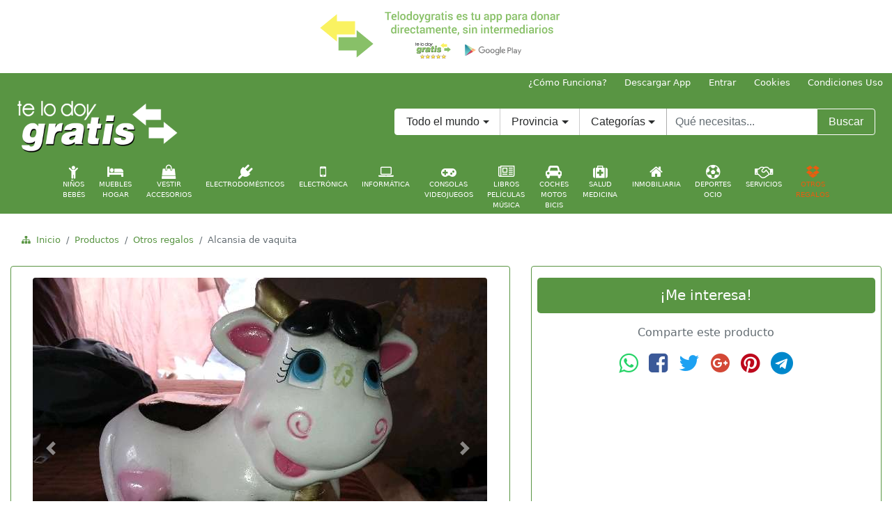

--- FILE ---
content_type: text/html;charset=ISO-8859-1
request_url: http://www.telodoygratis.com/productos/86616/regalo-alcansia-vaquita
body_size: 26619
content:
<!doctype html>
<html lang="es">
<head>
<meta charset="ISO-8859-1">
<meta name="viewport" content="width=device-width, initial-scale=1, shrink-to-fit=no">
<meta name="title" content="'REGALO Alcansia de vaquita'"/>
<meta name="description" content='REGALO Alcansia de vaquita . Segundamano y regalo en REGALO Alcansia de vaquita , Otros regalos.'>
<meta name="keywords" content="REGALO, Alcansia, de, vaquita, , Otros, regalos, comprar, vender, precios, gratis, REGALO Alcansia de vaquita , Otros regalos">
<meta name="author" content="telodoygratis.com">
<meta name="subject" content='REGALO Alcansia de vaquita' />
<meta http-equiv="refresh" content="3600">
<meta name="robots" content="all">
<meta name="distribution" content="global">  
<title>REGALO Alcansia de vaquita</title>

    <!-- stylesheet -->
    <link rel="stylesheet" href="http://www.telodoygratis.com/css/bootstrap.min.css">
    <link rel="stylesheet" href="http://www.telodoygratis.com/css/telodoygratis-config.css">
    <link rel="stylesheet" href="http://www.telodoygratis.com/css/font-awesome/css/font-awesome.min.css">
    <!-- Favicons -->
    <!-- Firefox, Chrome, Safari, IE 11+ and Opera. 196x196 -->
    <link rel="icon" href="http://www.telodoygratis.com/favicon.png" type="image/png">
    <!-- SVG -->
    <link rel="icon" href="http://www.telodoygratis.com/telodoygratis-icon.svg" sizes="any" type="image/svg+xml">
    <!-- Touch Icons - iOS and Android 2.1+ 180x180 -->
    <link rel="apple-touch-icon" href="http://www.telodoygratis.com/telodoygratis-icon-180.png">
    <link rel="apple-touch-icon-precomposed" href="http://www.telodoygratis.com/telodoygratis-icon-180.png">
    <!-- Otros -->
    <link rel="icon" href="http://www.telodoygratis.com/telodoygratis-iphone-57.png" sizes="57x57" type="image/png">
    <link rel="icon" href="http://www.telodoygratis.com/telodoygratis.icns" sizes="16x16 32x32 128x128 256x256 512x512 1024x1024">
    <link rel="icon" href="http://www.telodoygratis.com/telodoygratis-icon-16.png" sizes="16x16" type="image/png">
    <link rel="icon" href="http://www.telodoygratis.com/telodoygratis-favicon-32-48.ico" sizes="32x32 48x48" type="image/x-icon">
    <!--[if IE]><link rel="shortcut icon" href="http://www.telodoygratis.com/telodoygratis-favicon-16.ico"><![endif]-->
<script>
//<![CDATA[
  (function() {
    var shr = document.createElement('script');
    shr.setAttribute('data-cfasync', 'false');
    shr.src = '//dsms0mj1bbhn4.cloudfront.net/assets/pub/shareaholic.js';
    shr.type = 'text/javascript'; shr.async = 'true';
    shr.onload = shr.onreadystatechange = function() {
      var rs = this.readyState;
      if (rs && rs != 'complete' && rs != 'loaded') return;
      var site_id = 'b053cd310a70b4fc4907c710655b2de8';
      try { Shareaholic.init(site_id); } catch (e) {}
    };
    var s = document.getElementsByTagName('script')[0];
    s.parentNode.insertBefore(shr, s);
  })();
//]]>
</script>
  </head>
  <body>
    <header>
      <!-- Descargar app -->
      <div class="container-fluid">
        <div class="row">
          <div class="col-md-12 hidden-sm-down hidden-lg-up my-1">
            <div class="d-flex justify-content-center">
              <a href="https://play.google.com/store/apps/details?id=com.telodoygratis" rel="nofollow" target="_blank" title="Descarga ya Telodoygratis, la app y web para donar sin intermediarios. Recicla, Reutiliza y Comparte">
                <img class="img-fluid" src="http://www.telodoygratis.com/banners/donar-sin-intermediarios-telodoygratisx700.png" alt="Descarga ya Telodoygratis, la app y web para donar sin intermediarios. Recicla, Reutiliza y Comparte">
              </a>
            </div>
          </div>
          <div class="col-sm-12 hidden-xs-down hidden-md-up my-1">
            <div class="d-flex justify-content-center">
              <a href="https://play.google.com/store/apps/details?id=com.telodoygratis" rel="nofollow" target="_blank" title="Descarga ya Telodoygratis, la app y web para donar sin intermediarios. Recicla, Reutiliza y Comparte">
                <img class="img-fluid" src="http://www.telodoygratis.com/banners/donar-sin-intermediarios-telodoygratisx520.png" alt="Descarga ya Telodoygratis, la app y web para donar sin intermediarios. Recicla, Reutiliza y Comparte">
              </a>
            </div>
          </div>
          <div class="col-xs-12 hidden-sm-up my-1">
            <div class="d-flex justify-content-center">
              <a href="https://play.google.com/store/apps/details?id=com.telodoygratis" rel="nofollow" target="_blank" title="Descarga ya Telodoygratis, la app y web para donar sin intermediarios. Recicla, Reutiliza y Comparte">
                <img class="img-fluid" src="http://www.telodoygratis.com/banners/donar-sin-intermediarios-telodoygratisx400.png" alt="Descarga ya Telodoygratis, la app y web para donar sin intermediarios. Recicla, Reutiliza y Comparte">
              </a>
            </div>
          </div>
          <!-- Publi pc1 -->
          <div class="col-lg-12 col-xl-12 hidden-md-down my-1">
            <div class="d-flex justify-content-center">
              <a href="https://play.google.com/store/apps/details?id=com.telodoygratis" rel="nofollow" target="_blank" title="Descarga ya Telodoygratis, la app y web para donar sin intermediarios. Recicla, Reutiliza y Comparte">
                <img class="img-fluid" src="http://www.telodoygratis.com/banners/donar-sin-intermediarios-telodoygratisx400.png" alt="Descarga ya Telodoygratis, la app y web para donar sin intermediarios. Recicla, Reutiliza y Comparte">
              </a>
            </div>
          </div>
        </div>
      </div>
      <nav class="nav justify-content-end small wbackgc">
        <a class="nav-link text-white py-1" href="http://www.telodoygratis.com/tdg/servlet/comofunciona" title="¿Cómo donar? ¿Cómo funciona Telodoygratis?">¿Cómo Funciona?</a>
        <a class="nav-link text-white py-1" href="https://play.google.com/store/apps/details?id=com.telodoygratis" rel="nofollow" target="_blank" title="Descarga ya la app de Telodoygratis para donar sin intermediarios">Descargar App</a>
        <a class="nav-link text-white py-1" href="https://play.google.com/store/apps/details?id=com.telodoygratis" rel="nofollow" title="Acceso usuarios Telodoygratis">Entrar</a>
        <a class="nav-link text-white py-1 hidden-xs-down" href="http://www.telodoygratis.com/cookies.html" rel="nofollow" target="_blank" title="Política de cookies Telodoygratis">Cookies</a>
        <a class="nav-link text-white py-1 hidden-xs-down" href="http://www.telodoygratis.com/condiciones.html" rel="nofollow" target="_blank" title="Términos y condiciones de uso">Condiciones Uso</a>
      </nav>
    </header>
    <nav class="wbackgc sticky-top">
      <div class="d-flex justify-content-start flex-column flex-sm-row">
        <div class="pt-0 pb-1 pl-4 pr-1">
          <h1 class="text-hide">Telodoygratis tu app para donar. Recicla, Reutiliza y Comparte</h1>
          <a class="navbar-brand" href="http://www.telodoygratis.com" title="Telodoygratis tu app para donar. Recicla, Reutiliza y Comparte">
            <img src="http://www.telodoygratis.com/images/logo-telodoygratis-web.png" width="232" height="80" alt="Telodoygratis tu app para donar. Recicla, Reutiliza y Comparte">
          </a>
        </div>
        <div class="ml-auto pt-4 pb-1 pl-2 pr-4">
          <form action="http://www.telodoygratis.com/buscar-productos-gratis?cmd=new" method="post" class="form-inline">
            <div class="input-group">
              <div class="input-group-btn">
                <button class="btn btn-secondary dropdown-toggle wbcwhite" id="search_pais" data-toggle="dropdown" aria-haspopup="true" aria-expanded="false" type="button">Todo el mundo</button>
              </div>
              <div class="input-group-btn hidden-sm-down">
                <button class="btn btn-secondary dropdown-toggle border-top-0 border-bottom-0" id="search_prov" data-toggle="dropdown" aria-haspopup="true" aria-expanded="false" type="button">Provincia</button>
              </div>
              <div class="input-group-btn hidden-md-down">
                <button class="btn btn-secondary dropdown-toggle border-top-0 border-bottom-0" id="id_category" data-toggle="dropdown" aria-haspopup="true" aria-expanded="false" type="button">Categorías</button>
                <div class="dropdown-menu" aria-labelledby="id_category">
                  <a class="dropdown-item" href="./" title="Buscar en todo Telodoygratis">Todas las categorías</a>
                  <div role="separator" class="dropdown-divider"></div>
                  <a class="dropdown-item" href="http://www.telodoygratis.com/compartir-reutilizar/ninos-bebes/" title="Cosas gratis y segunda mano en Niños y Bebés">Niños y Bebés</a>
                  <a class="dropdown-item" href="http://www.telodoygratis.com/compartir-reutilizar/muebles-hogar/" title="Cosas gratis y segunda mano en Muebles y Hogar">Muebles y Hogar</a>
                  <a class="dropdown-item" href="http://www.telodoygratis.com/compartir-reutilizar/vestir-accesorios/" title="Cosas gratis y segunda mano en Vestir y Accesorios">Vestir y Accesorios</a>
                  <a class="dropdown-item" href="http://www.telodoygratis.com/compartir-reutilizar/electrodomesticos/" title="Cosas gratis y segunda mano en Electrodomésticos">Electrodomésticos</a>
                  <a class="dropdown-item" href="http://www.telodoygratis.com/compartir-reutilizar/electronica/" title="Cosas gratis y segunda mano en Electrónica">Electrónica</a>
                  <a class="dropdown-item" href="http://www.telodoygratis.com/compartir-reutilizar/informatica/" title="Cosas gratis y segunda mano en Informática">Informática</a>
                  <a class="dropdown-item" href="http://www.telodoygratis.com/compartir-reutilizar/consolas-videojuegos/" title="Cosas gratis y segunda mano en Consolas y Videojuegos">Consolas y Videojuegos</a>
                  <a class="dropdown-item" href="http://www.telodoygratis.com/compartir-reutilizar/libros-peliculas-musica/" title="Cosas gratis y segunda mano en Libros, Películas y Música">Libros, Películas y Música</a>
                  <a class="dropdown-item" href="http://www.telodoygratis.com/compartir-reutilizar/coches-motos-bicis/" title="Cosas gratis y segunda mano en Coches, Motos y Bicis">Coches, Motos y Bicis</a>
                  <a class="dropdown-item" href="http://www.telodoygratis.com/compartir-reutilizar/salud-medicina/" title="Cosas gratis y segunda mano en Salud y Medicina">Salud y Medicina</a>
                  <a class="dropdown-item" href="http://www.telodoygratis.com/compartir-reutilizar/inmobiliaria/" title="Cosas gratis y segunda mano en Inmobiliaria">Inmobiliaria</a>
                  <a class="dropdown-item" href="http://www.telodoygratis.com/compartir-reutilizar/deportes-ocio/" title="Cosas gratis y segunda mano en Deportes y ocio">Deportes y ocio</a>
                  <a class="dropdown-item" href="http://www.telodoygratis.com/compartir-reutilizar/servicios/" title="Cosas gratis y segunda mano en Servicios">Servicios</a>
                  <a class="dropdown-item" href="http://www.telodoygratis.com/compartir-reutilizar/otros-regalos/" title="Cosas gratis y segunda mano en Otros regalos">Otros regalos</a>
                </div>
              </div>
              <label class="sr-only" for="textobusqw">Texto a buscar en Telodoygratis</label>
              <input name="search_text" class="form-control border-top-0 border-bottom-0" type="search" placeholder="Qué necesitas..." id="textobusqw">
              <div class="input-group-btn">
                <button class="btn text-white wbackgc wbcwhite" type="submit">Buscar</button>
              </div>
            </div>
          </form>
        </div>
      </div>
<div class="d-flex flex-wrap justify-content-center nav small text-uppercase text-center hidden-xs-down" id="menucategorias">
<div class="nav-item small">
		<a class="nav-link acat +  " href="/compartir-reutilizar/ninos-bebes" title="Regalar cosas Niños y Bebés"><i class="fa fa-child fa-2x d-block" aria-hidden="true"></i>Niños<br>Bebés</a>
</div>
<div class="nav-item small">
		<a class="nav-link acat +  " href="/compartir-reutilizar/muebles-hogar" title="Regalar cosas Muebles y Hogar"><i class="fa fa-bed fa-2x d-block" aria-hidden="true"></i>Muebles<br>Hogar</a>
</div>
<div class="nav-item small">
		<a class="nav-link acat +  " href="/compartir-reutilizar/vestir-accesorios" title="Regalar cosas Vestir y Accesorios"><i class="fa fa-shopping-bag fa-2x d-block" aria-hidden="true"></i>Vestir<br>Accesorios</a>
</div>
<div class="nav-item small">
		<a class="nav-link acat +  " href="/compartir-reutilizar/electrodomesticos" title="Regalar cosas Electrodomésticos"><i class="fa fa-plug fa-2x d-block" aria-hidden="true"></i>Electrodomésticos</a>
</div>
<div class="nav-item small">
		<a class="nav-link acat +  " href="/compartir-reutilizar/electronica" title="Regalar cosas Electrónica"><i class="fa fa-mobile-phone fa-2x d-block" aria-hidden="true"></i>Electrónica</a>
</div>
<div class="nav-item small">
		<a class="nav-link acat +  " href="/compartir-reutilizar/informatica" title="Regalar cosas Informática"><i class="fa fa-laptop fa-2x d-block" aria-hidden="true"></i>Informática</a>
</div>
<div class="nav-item small">
		<a class="nav-link acat +  " href="/compartir-reutilizar/consolas-videojuegos" title="Regalar cosas Consolas y Videojuegos"><i class="fa fa-gamepad fa-2x d-block" aria-hidden="true"></i>Consolas<br>Videojuegos</a>
</div>
<div class="nav-item small">
		<a class="nav-link acat +  " href="/compartir-reutilizar/libros-peliculas-musica" title="Regalar cosas Libros, Películas y Música"><i class="fa fa-newspaper-o fa-2x d-block" aria-hidden="true"></i>Libros<br>Películas<br>Música</a>
</div>
<div class="nav-item small">
		<a class="nav-link acat +  " href="/compartir-reutilizar/coches-motos-bicis" title="Regalar cosas Coches, Motos y Bicis"><i class="fa fa-car fa-2x d-block" aria-hidden="true"></i>Coches<br>Motos<br>Bicis</a>
</div>
<div class="nav-item small">
		<a class="nav-link acat +  " href="/compartir-reutilizar/salud-medicina" title="Regalar cosas Salud y medicina"><i class="fa fa-medkit fa-2x d-block" aria-hidden="true"></i>Salud<br>Medicina</a>
</div>
<div class="nav-item small">
		<a class="nav-link acat +  " href="/compartir-reutilizar/inmobiliaria" title="Regalar cosas Inmobiliaria"><i class="fa fa-home fa-2x d-block" aria-hidden="true"></i>Inmobiliaria</a>
</div>
<div class="nav-item small">
		<a class="nav-link acat +  " href="/compartir-reutilizar/deportes-ocio" title="Regalar cosas Deportes y ocio"><i class="fa fa-futbol-o fa-2x d-block" aria-hidden="true"></i>Deportes<br>Ocio</a>
</div>
<div class="nav-item small">
		<a class="nav-link acat +  " href="/compartir-reutilizar/servicios" title="Regalar cosas Servicios"><i class="fa fa-handshake-o fa-2x d-block" aria-hidden="true"></i>Servicios</a>
</div>
<div class="nav-item small">
		<a class="nav-link acat +  active " href="/compartir-reutilizar/otros-regalos" title="Regalar cosas Otros regalos"><i class="fa fa-dropbox fa-2x d-block" aria-hidden="true"></i>Otros<br>Regalos</a>
</div>
</div>

    </nav>
<div class="container-fluid mt-2 pt-2" role="navigation">
   <ol class="breadcrumb small text-center">
        <li class="breadcrumb-item"><i class="wc fa fa-sitemap" aria-hidden="true"></i><a class="wc" href="http://www.telodoygratis.com/" title="Página inicial Telodoygratis">&nbsp;&nbsp;Inicio</a></li>
        <li class="breadcrumb-item"><a class="wc" href="http://www.telodoygratis.com/buscar-productos-gratis?cmd=new" title="Productos en Telodoygratis">Productos</a></li>
        <li class="breadcrumb-item"><a class="wc" href="/compartir-reutilizar/otros-regalos" title="Otros regalos">Otros regalos</a></li>        <li class="breadcrumb-item active">Alcansia de vaquita <span class="sr-only">(actual)</span></li>      </ol>
</div>

    <div class="container-fluid">      <div class="row">        <div class="col-xs-12 col-sm-12 col-md-6 col-lg-7 col-xl-7 mb-2">          <article class="card card-cascade wider wbc">            <div id="carouselimgprodtdg" class="carousel slide carousel-fade m-2 p-2 z-depth-5" data-ride="carousel" data-interval="false">              <ol class="carousel-indicators">                <li data-target="#carouselimgprodtdg" data-slide-to="0" class="active"></li>              </ol>              <div class="carousel-inner" role="listbox">                <div class="carousel-item active">                  <div class="mx-auto">                    <img class="d-block img-fluid rounded" src="/tdg/imagenes/productos/20220414_0239_514863.jpg" alt="REGALO Alcansia de vaquita  1">                  </div>                </div>              </div>              <a class="carousel-control-prev" href="#carouselimgprodtdg" role="button" data-slide="prev">                <span class="carousel-control-prev-icon" aria-hidden="true"></span>                <span class="sr-only">Anterior</span>              </a>              <a class="carousel-control-next" href="#carouselimgprodtdg" role="button" data-slide="next">                <span class="carousel-control-next-icon" aria-hidden="true"></span>                <span class="sr-only">Siguiente</span>              </a>            </div>            <div class="card-block py-0">              <h1 class="card-title h5">                <a class="wc" href="#" title="REGALO Alcansia de vaquita ">REGALO Alcansia de vaquita </a>              </h1>              <p class="card-text pt-2">detalle en la ranura por dnd se mete el dinero (lo tiene más grande ) </p>              <p class="card-text py-1 wc2">                <span class="text-muted mr-2">Estado:</span>Casi nuevo<span class="text-muted ml-4 mr-1">Valoración:</span><i class="fa fa-star" aria-hidden="true"></i>&nbsp;<i class="fa fa-star" aria-hidden="true"></i>&nbsp;<i class="fa fa-star" aria-hidden="true"></i>&nbsp;<i class="fa fa-star" aria-hidden="true"></i>&nbsp;<i class="fa fa-star" aria-hidden="true"></i>              </p>            </div>            <div class="card-header border-bottom-0 mt-2 py-2">                <p class="small text-muted">                  <span title="25069  Saltillo, México"><i class="fa fa-map-marker fa-2x" aria-hidden="true"></i>&nbsp;25069  Saltillo, México</span>                </p>            </div>            <div class="card-footer wbackgc wbc border-top-0 py-1">              <time class="text-white small" datetime="2017-03-06">14/04/2022</time>            </div>          </article>        </div>        <div class="col-xs-12 col-sm-12 col-md-6 col-lg-5 col-xl-5">          <aside class="card card-cascade wider wbc">            <div class="card-block p-2 text-center">              <a class="btn btn-lg btn-block text-white wbackgc mt-2 mb-3" href="https://play.google.com/store/apps/details?id=com.telodoygratis" title="Descarga la app para contactar con el usuario y conseguir REGALO Alcansia de vaquita  gratis">                <span>¡Me interesa!</span>              </a>              <span class="text-muted">Comparte este producto</span>              <div class="d-flex justify-content-center">              <div>
<div class="d-flex flex-wrap justify-content-center py-3 text-center">
    <div>
      <a class="px-2" href="whatsapp://send?text=http://www.telodoygratis.com/productos/86616/regalo-alcansia-vaquita" rel="nofollow" target="_blank" title="Comparte este producto en Whatsapp" style="color:#25d366;"><i class="fa fa-whatsapp fa-2x" aria-hidden="true"></i><span class="sr-only">Comparte este producto en Whatsapp</span></a>
    </div>
    <div>
      <a class="px-2" href="http://www.facebook.com/share.php?u=http://www.telodoygratis.com/productos/86616/regalo-alcansia-vaquita" rel="nofollow" target="_blank" title="Comparte este producto en Facebook" style="color:#3b5998;"><i class="fa fa-facebook-square fa-2x" aria-hidden="true"></i><span class="sr-only">Comparte este producto en Facebook</span></a>
    </div>
    <div>
      <a class="px-2" href="http://twitter.com/share?text=REGALO%20Alcansia%20de%20vaquita%20&url=http://www.telodoygratis.com/productos/86616/regalo-alcansia-vaquita" rel="nofollow" target="_blank" title="Comparte este producto en Twitter" style="color:#1da1f2;"><i class="fa fa-twitter fa-2x" aria-hidden="true"></i><span class="sr-only">Comparte este producto en Twitter</span></a>
    </div>
    <div>
      <a class="px-2" href="http://www.google.com/bookmarks/mark?op=edit&bkmk=http://www.telodoygratis.com/productos/86616/regalo-alcansia-vaquita&title=REGALO%20Alcansia%20de%20vaquita%20" rel="nofollow" target="_blank" title="Comparte este producto en Google Plus" style="color:#d34836;"><i class="fa fa-google-plus-official fa-2x" aria-hidden="true"></i><span class="sr-only">Comparte este producto en Google Plus</span></a>
    </div>
    <div>
      <a class="px-2" href="http://pinterest.com/pin/create/button/?url=http://www.telodoygratis.com/productos/86616/regalo-alcansia-vaquita&description=REGALO%20Alcansia%20de%20vaquita%20" rel="nofollow" target="_blank" title="Comparte este producto en Pinterest" style="color:#bd081c;"><i class="fa fa-pinterest fa-2x" aria-hidden="true"></i><span class="sr-only">Comparte este producto en Pinterest</span></a>
    </div>
    <div>
      <a class="px-2" href="https://telegram.me/share/url?url=http://www.telodoygratis.com/productos/86616/regalo-alcansia-vaquita&text=REGALO%20Alcansia%20de%20vaquita%20" rel="nofollow" target="_blank" title="Comparte este producto en Telegram" style="color:#0088cc;"><i class="fa fa-telegram fa-2x" aria-hidden="true"></i><span class="sr-only">Comparte este producto en Telegram</span></a>
    </div>
</div>		</div>              </div>              <div class="d-flex justify-content-center mt-2 mb-4">
<script async src="//pagead2.googlesyndication.com/pagead/js/adsbygoogle.js"></script>
<!-- telodoygratis - cuadrado integrado 336x280 -->
<ins class="adsbygoogle"
     style="display:inline-block;width:336px;height:280px"
     data-ad-client="ca-pub-9899992323594982"
     data-ad-slot="5542887927"></ins>
<script>
(adsbygoogle = window.adsbygoogle || []).push({});
</script>              </div>              <a class="btn btn-secondary btn-block wbc2 wc2 my-2" href="http://www.telodoygratis.com/tdg/servlet/comofunciona" title="Quiero regalar o donar cosas ¿cómo lo hago?">                <i class="fa fa-recycle mr-1" aria-hidden="true"></i>                <span class="align-top">Quiero donar cosas ¿cómo lo hago?</span>                <i class="fa fa-recycle ml-1" aria-hidden="true"></i>              </a>            </div>            <div class="card-block text-center mt-1 mb-0 p-0">              <span class="text-muted">Otros productos similares que se regalan:</span>            </div><div><table><tr><td style="padding-left:0px;padding-bottom:5px;padding-top:15px"></td></tr><tr><td style="padding-left:30px;padding-bottom:5px"><h1 class="card-title h5"><a class="wc" href="http://www.telodoygratis.com/productos/89415/regalo-vaquita" title="REGALO vaquita ">REGALO vaquita </a></h1></td></tr><tr><td style="padding-left:0px;padding-bottom:10px;padding-top:5px"></td></tr></table></div>            </aside>          </div>        </div>      </div>
    <div class="container-fluid text-center py-2">
    </div>
    <footer class="container-fluid">
        <div class="row">
          <div class="col-12 wbackgc">
            <div class="text-center py-2">
              <h2 class="h3 text-white">¡Descarga ya la App de TelodoyGratis para donar! <a class="text-white m-1" href="https://play.google.com/store/apps/details?id=com.telodoygratis" rel="nofollow" target="_blank" title="Descarga ya la app de Telodoygratis para donar"><i class="fa fa-android fa-2x" aria-hidden="true"></i><span class="sr-only">Descarga ya la app de Telodoygratis para donar</span></a>
              </h2>
            </div>
            <div class="text-center py-1">
              <a class="text-white m-1" href="https://www.facebook.com/telodoygratis/" rel="nofollow" target="_blank" title="Telodoygratis en Facebook"><i class="fa fa-facebook-square fa-2x" aria-hidden="true"></i><span class="sr-only">Telodoygratis en Facebook</span></a>
              <a class="text-white m-1" href="https://twitter.com/telodoygratis" rel="nofollow" target="_blank" title="Telodoygratis en Twitter"><i class="fa fa-twitter-square fa-2x" aria-hidden="true"></i><span class="sr-only">Telodoygratis en Twitter</span></a>
              <a class="text-white m-1" href="https://www.instagram.com/telodoygratis/" rel="nofollow" target="_blank" title="Telodoygratis en Instagram"><i class="fa fa-instagram fa-2x" aria-hidden="true"></i><span class="sr-only">Telodoygratis en Instagram</span></a>
              <a class="text-white m-1" href="#" rel="nofollow" title="Contactar con Telodoygratis"><i class="fa fa-envelope-square fa-2x" aria-hidden="true"></i><span class="sr-only">Contactar con Telodoygratis</span></a>
            </div>
            <p class="text-white text-justify py-4">Telodoygratis, tu app para donar cosas directamente sin intermediarios. Dona ropa, dona libros, dona juguetes, dona muebles... Dona lo que ya no uses y ayuda a las personas necesitadas y al medio ambiente, con Te lo doy Gratis donar y ser solidario es mucho más sencillo. Recicla, Reutiliza y Comparte.</p>
			<p class="text-white text-center">Telodoygratis patrocina la web www.iladium.com para realizar el <a class="text-white" href="https://www.iladium.com/control-horario-empleados/" title="control horario empleados" alt="control horario empleados">control horario de empleados</a></p>
            <p class="text-white text-center small">&copy; Propiedad de MercadoPC Iberia S.L, inscrita en el Registro Mercantil de Alicante, Tomo 3185, Libro 0, Folio 46, Hoja A-106545, Inscripción 2ª C.I.F B54237151</p>
          </div>
        </div>
    </footer>
    <!-- scripts jQuery first, then Tether, then Bootstrap JS. -->
    <script src="http://www.telodoygratis.com/js/jquery-3.1.1.slim.min.js"></script>
    <script src="http://www.telodoygratis.com/js/tether.min.js"></script>
    <script src="http://www.telodoygratis.com/js/bootstrap.min.js"></script>
    <script src="http://www.telodoygratis.com/js/bigcookie.js"></script>
    <!-- IE10 viewport hack for Surface/desktop Windows 8 bug -->
    <script src="http://www.telodoygratis.com/js/ie10-viewport-bug-workaround.js"></script>
  </body>
</html>


--- FILE ---
content_type: text/html; charset=utf-8
request_url: https://www.google.com/recaptcha/api2/aframe
body_size: 267
content:
<!DOCTYPE HTML><html><head><meta http-equiv="content-type" content="text/html; charset=UTF-8"></head><body><script nonce="0-ucz-Su8SsweFgc9BgXIw">/** Anti-fraud and anti-abuse applications only. See google.com/recaptcha */ try{var clients={'sodar':'https://pagead2.googlesyndication.com/pagead/sodar?'};window.addEventListener("message",function(a){try{if(a.source===window.parent){var b=JSON.parse(a.data);var c=clients[b['id']];if(c){var d=document.createElement('img');d.src=c+b['params']+'&rc='+(localStorage.getItem("rc::a")?sessionStorage.getItem("rc::b"):"");window.document.body.appendChild(d);sessionStorage.setItem("rc::e",parseInt(sessionStorage.getItem("rc::e")||0)+1);localStorage.setItem("rc::h",'1768751629172');}}}catch(b){}});window.parent.postMessage("_grecaptcha_ready", "*");}catch(b){}</script></body></html>